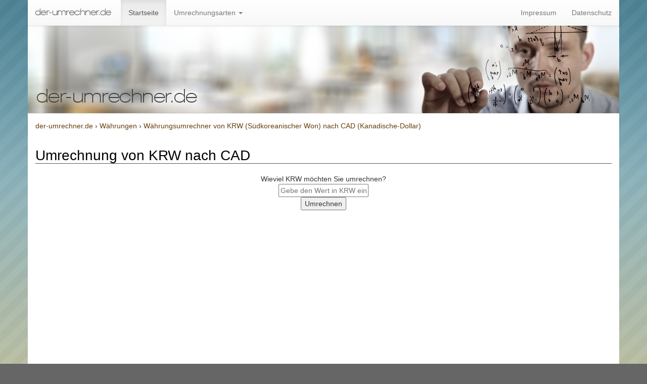

--- FILE ---
content_type: text/html; charset=UTF-8
request_url: https://der-umrechner.de/waehrungen/krw-suedkoreanischer-won-in-cad-kanadische-dollar/
body_size: 5171
content:
<!DOCTYPE html>
<html lang="de">
    <head>
        <meta charset="utf-8">
        <title>W&auml;hrungsumrechner von KRW (Südkoreanischer Won) nach CAD (Kanadische-Dollar)</title> 
        <meta http-equiv="Content-Type" content="text/html;charset=utf-8" />
        <meta name="description" content="Online Währungsumrechner von KRW nach CAD, mit tagesaktuellen Wechselkursen direkt von der EZB" />
        <meta name="robots" content="index,follow,noarchive" />
        <meta name="keywords" content="wechselkurs, währungsumrechner, währungsrechner, online, umrechner, umrechnen, umwandeln, berechnen, KRW, CAD, Südkoreanischer Won, Kanadische-Dollar" />
        <link rel="canonical" href="https://der-umrechner.de/waehrungen/krw-suedkoreanischer-won-in-cad-kanadische-dollar/" />
        <link rel="shortcut icon" type="image/x-icon" href="//der-umrechner.de/favicon.ico" />
        <meta name="msvalidate.01" content="620FB73A5966ADDCC79C47F7B0934EEA" />
        <meta name="y_key" content="2a6fa9edf39ce39e" />        
        <meta name="viewport" content="width=device-width, initial-scale=1.0" />
        <meta http-equiv="X-UA-Compatible" content="IE=edge" />
        <link href="//der-umrechner.de/css/bootstrap.min.css" media="screen" rel="stylesheet" type="text/css" />
        <link href="//der-umrechner.de/css/bootstrap-theme.min.css" media="screen" rel="stylesheet" type="text/css" />
        <link href="//der-umrechner.de/css/style.css" media="screen" rel="stylesheet" type="text/css" />
        <link href="//der-umrechner.de/img/favicon.ico" rel="shortcut icon" type="image/vnd.microsoft.icon" />
        <link rel="apple-touch-icon" href="//der-umrechner.de/img/apple-touch-icon.png" />
        <link rel="apple-touch-icon" sizes="57x57" href="//der-umrechner.de/img/apple-touch-icon-57x57.png" />
        <link rel="apple-touch-icon" sizes="72x72" href="//der-umrechner.de/img/apple-touch-icon-72x72.png" />
        <link rel="apple-touch-icon" sizes="76x76" href="//der-umrechner.de/img/apple-touch-icon-76x76.png" />
        <link rel="apple-touch-icon" sizes="114x114" href="//der-umrechner.de/img/apple-touch-icon-114x114.png" />
        <link rel="apple-touch-icon" sizes="120x120" href="//der-umrechner.de/img/apple-touch-icon-120x120.png" />
        <link rel="apple-touch-icon" sizes="144x144" href="//der-umrechner.de/img/apple-touch-icon-144x144.png" />
        <link rel="apple-touch-icon" sizes="152x152" href="//der-umrechner.de/img/apple-touch-icon-152x152.png" />        
        <base href="https://der-umrechner.de"/>
        
        <script type="text/javascript" charset="UTF-8">
            window.addEventListener("cc_noticeBannerRejectPressed", () => {
              //  console.log("ceBannerRejectPres");
            });
        </script>








        <!-- <script>
          (function(i,s,o,g,r,a,m){i['GoogleAnalyticsObject']=r;i[r]=i[r]||function(){
          (i[r].q=i[r].q||[]).push(arguments)},i[r].l=1*new Date();a=s.createElement(o),
          m=s.getElementsByTagName(o)[0];a.async=1;a.src=g;m.parentNode.insertBefore(a,m)
          })(window,document,'script','//www.google-analytics.com/analytics.js','ga');

          ga('create', 'UA-19060495-1', 'der-umrechner.de');
          ga('send', 'pageview');
          ga('set', 'anonymizeIp', true);
        </script>       -->
		    </head>
    <body>
        <nav class="container navbar navbar-default navbar-fixed-top" role="navigation">
            <div class="navbar-header">
                <button type="button" class="navbar-toggle" data-toggle="collapse" data-target=".navbar-collapse" aria-label="Menü">
                    <span class="icon-bar"></span>
                    <span class="icon-bar"></span>
                    <span class="icon-bar"></span>
                </button>
                <a href="https://der-umrechner.de/"><img class="navbar-logo" src="//der-umrechner.de/img/logo-de.png" alt="der-umrechner.de" title="der-umrechner.de"/></a>
            </div>
            <div class="collapse navbar-collapse">
                <ul class="nav navbar-nav">
                    <li class="active"><a href="https://der-umrechner.de/">Startseite</a></li>
                    <li class="dropdown">
                        <a href="#" data-toggle="dropdown" class="dropdown-toggle">Umrechnungsarten <b class="caret"></b></a>
                        <ul class="dropdown-menu fzg-menu">                           
                            <li><a href="https://der-umrechner.de/waehrungen/eur-euro-in-usd-us-dollar/">Währungen</a></li>
                            <li><a href="https://der-umrechner.de/gewichte/kg-kilogramm-in-t-tonne/">Gewichte</a></li>
                            <li><a href="https://der-umrechner.de/temperaturen/c-grad-celsius-in-f-fahrenheit/">Temperaturen</a></li>
                            <li><a href="https://der-umrechner.de/druck/psi-pound-force-per-square-inch-in-bar/">Druck</a></li>
                            <li><a href="https://der-umrechner.de/volumen/l-liter-in-cubic-inch/">Volumen</a></li>  
                            <li><a href="https://der-umrechner.de/dichte/kilogramm-pro-kubikmeter-in-pound-mass-per-cubic-inch/">Dichte</a></li>  
                            <li><a href="https://der-umrechner.de/geschwindigkeiten/ms-meter-pro-sekunde-in-kmh-kilometer-pro-stunde/">Geschwindigkeiten</a></li>
                            <li><a href="https://der-umrechner.de/flaechen/ha-hektar-in-quadratmeter/">Flächen</a></li>
                            <li><a href="https://der-umrechner.de/laengen/m-meter-in-km-kilometer/">Längen</a></li>
                            <li><a href="https://der-umrechner.de/leistung/ps-pferdestaerke-in-kw-kilowatt/">Leistung</a></li>
                            <li><a href="https://der-umrechner.de/drehmoment/nm-newtonmeter-in-ft-lb-foot-pound/">Drehmoment</a></li>  
                            <li><a href="https://der-umrechner.de/winkel/grad-in-rad-radiant/">Winkel</a></li>  
							<li><a href="https://der-umrechner.de/winkelgeschwindigkeiten/rad-pro-sekunde-in-umdrehungen-pro-minute/">Winkelgeschwindigkeiten</a></li> 
							<li><a href="https://der-umrechner.de/kraftstoffverbrauch/miles-per-gallon-us-in-liter-pro-100-kilometer/">Kraftstoffverbrauch</a></li> 
							

                            <li><a href="https://der-umrechner.de/roemische-zahlen/">Römische-Zahlen</a></li>
                            <li><a href="https://der-umrechner.de/reifen-tacho-rechner/">Reifen/Tacho Rechner</a></li>                            
                        </ul>
                    </li>
                </ul>
                <ul class="nav navbar-nav navbar-right">
                    <li><a href="https://der-umrechner.de/impressum/">Impressum</a></li>
                    <li><a href="https://der-umrechner.de/datenschutz/">Datenschutz</a></li>
                </ul>										
            </div>
        </nav>

        <div class="containerFixed">
            <div class="container header-img" style="background-image:url(//der-umrechner.de/img/header-de.jpg);">
	
            </div>
        </div>

        <div class="container breadcumbContainer">        
            <div xmlns:v="http://rdf.data-vocabulary.org/#" style="line-height: 2em;">
                <span typeof="v:Breadcrumb"><a href="https://der-umrechner.de" rel="v:url" property="v:title">der-umrechner.de</a> › </span>                <span typeof="v:Breadcrumb"><a href="https://der-umrechner.de/waehrungen/" rel="v:url" property="v:title"> Währungen </a> › </span>                <span typeof="v:Breadcrumb"><a href="https://der-umrechner.de/waehrungen/krw-suedkoreanischer-won-in-cad-kanadische-dollar/" rel="v:url" property="v:title"> W&auml;hrungsumrechner von KRW (Südkoreanischer Won) nach CAD (Kanadische-Dollar) </a></span>
            </div>
        </div>
<div class="container contentContainer" style="padding-top:20px;">	<h1 style="color:black;font-size:2em;">Umrechnung von KRW nach CAD</h1><div id="suchfeld_inhalt">
		<form method="get" action="/waehrungen/krw-suedkoreanischer-won-in-cad-kanadische-dollar/">
			Wieviel KRW möchten Sie umrechnen?<br /><input type="text" class="eingabe" name="wur" placeholder="Gebe den Wert in KRW ein" value="">
			<p align="center"><input type="submit" value="Umrechnen"></p>
		</form>
		</div>
	<div class="col-lg-12 mb20">
<script async src="//pagead2.googlesyndication.com/pagead/js/adsbygoogle.js" cookie-consent="targeting"></script>
    <ins class="adsbygoogle"
         style="display:block"
         data-ad-client="ca-pub-5984529132423713"
         data-ad-slot="6802197657"
         data-ad-format="auto"></ins>
    <script cookie-consent="targeting">
    (adsbygoogle = window.adsbygoogle || []).push({});
    </script></div>
<p class="falsche_einheit">Falsche Ausgang- oder Zieleinheit?</p>
<div style="float:left;margin-right:20px;">
<h3>Ausgangseinheit:</h3>
<a href="/waehrungen/eur-euro-in-cad-kanadische-dollar/">Euro</a><br /><a href="/waehrungen/usd-us-dollar-in-cad-kanadische-dollar/">US-Dollar</a><br /><a href="/waehrungen/jpy-japanischer-yen-in-cad-kanadische-dollar/">Japanischer Yen</a><br /><a href="/waehrungen/bgn-bulgarische-lew-in-cad-kanadische-dollar/">Bulgarische Lew</a><br /><a href="/waehrungen/czk-tschechische-krone-in-cad-kanadische-dollar/">Tschechische Krone</a><br /><a href="/waehrungen/dkk-daenische-krone-in-cad-kanadische-dollar/">Dänische Krone</a><br /><a href="/waehrungen/gbp-britisches-pfund-in-cad-kanadische-dollar/">Britisches Pfund</a><br /><a href="/waehrungen/huf-ungarischer-forint-in-cad-kanadische-dollar/">Ungarischer Forint</a><br /><a href="/waehrungen/pln-polnischer-zloty-in-cad-kanadische-dollar/">Polnischer Zloty</a><br /><a href="/waehrungen/ron-rumaenischer-leu-in-cad-kanadische-dollar/">Rumänischer Leu</a><br /><a href="/waehrungen/sek-schwedische-krone-in-cad-kanadische-dollar/">Schwedische Krone</a><br /><a href="/waehrungen/chf-schweizer-franken-in-cad-kanadische-dollar/">Schweizer Franken</a><br /><a href="/waehrungen/isk--in-cad-kanadische-dollar/"></a><br /><a href="/waehrungen/nok-norwegische-krone-in-cad-kanadische-dollar/">Norwegische Krone</a><br /><a href="/waehrungen/try-tuerkische-lira-in-cad-kanadische-dollar/">Türkische Lira</a><br /><a href="/waehrungen/aud-australische-dollar-in-cad-kanadische-dollar/">Australische-Dollar</a><br /><a href="/waehrungen/brl-brasilianischer-real-in-cad-kanadische-dollar/">Brasilianischer Real</a><br /><a href="/waehrungen/cad-kanadische-dollar-in-cad-kanadische-dollar/">Kanadische-Dollar</a><br /><a href="/waehrungen/cny-chinesischer-renminbi-yuan-in-cad-kanadische-dollar/">Chinesischer Renminbi Yuan</a><br /><a href="/waehrungen/hkd-hongkong-dollar-in-cad-kanadische-dollar/">Hongkong-Dollar</a><br /><a href="/waehrungen/idr-indonesische-rupiah-in-cad-kanadische-dollar/">Indonesische Rupiah</a><br /><a href="/waehrungen/ils--in-cad-kanadische-dollar/"></a><br /><a href="/waehrungen/inr-indische-rupie-in-cad-kanadische-dollar/">Indische Rupie</a><br /><a style="font-weight:bold;" href="/waehrungen/krw-suedkoreanischer-won-in-cad-kanadische-dollar/">Südkoreanischer Won</a><br /><a href="/waehrungen/mxn-mexikanischer-peso-in-cad-kanadische-dollar/">Mexikanischer Peso</a><br /><a href="/waehrungen/myr-malaysischer-ringgit-in-cad-kanadische-dollar/">Malaysischer Ringgit</a><br /><a href="/waehrungen/nzd-neuseelaendischer-dollar-in-cad-kanadische-dollar/">Neuseeländischer Dollar</a><br /><a href="/waehrungen/php-phillipinischer-peso-in-cad-kanadische-dollar/">Phillipinischer Peso</a><br /><a href="/waehrungen/sgd-singapur-dollar-in-cad-kanadische-dollar/">Singapur-Dollar</a><br /><a href="/waehrungen/thb-thailaendischer-baht-in-cad-kanadische-dollar/">Thailändischer Baht</a><br /><a href="/waehrungen/zar-suedafrikanischer-rand-in-cad-kanadische-dollar/">Südafrikanischer Rand</a><br /></div>
<div style="float:left;margin-top:250px;margin-right:20px;"><img src="/img/pfeil-rechts.png"></div>
<div style="float:left;width:400px"><h3>Zieleinheit:</h3>
<a href="/waehrungen/krw-suedkoreanischer-won-in-eur-euro/">Euro</a><br /><a href="/waehrungen/krw-suedkoreanischer-won-in-usd-us-dollar/">US-Dollar</a><br /><a href="/waehrungen/krw-suedkoreanischer-won-in-jpy-japanischer-yen/">Japanischer Yen</a><br /><a href="/waehrungen/krw-suedkoreanischer-won-in-bgn-bulgarische-lew/">Bulgarische Lew</a><br /><a href="/waehrungen/krw-suedkoreanischer-won-in-czk-tschechische-krone/">Tschechische Krone</a><br /><a href="/waehrungen/krw-suedkoreanischer-won-in-dkk-daenische-krone/">Dänische Krone</a><br /><a href="/waehrungen/krw-suedkoreanischer-won-in-gbp-britisches-pfund/">Britisches Pfund</a><br /><a href="/waehrungen/krw-suedkoreanischer-won-in-huf-ungarischer-forint/">Ungarischer Forint</a><br /><a href="/waehrungen/krw-suedkoreanischer-won-in-pln-polnischer-zloty/">Polnischer Zloty</a><br /><a href="/waehrungen/krw-suedkoreanischer-won-in-ron-rumaenischer-leu/">Rumänischer Leu</a><br /><a href="/waehrungen/krw-suedkoreanischer-won-in-sek-schwedische-krone/">Schwedische Krone</a><br /><a href="/waehrungen/krw-suedkoreanischer-won-in-chf-schweizer-franken/">Schweizer Franken</a><br /><a href="/waehrungen/krw-suedkoreanischer-won-in-isk-/"></a><br /><a href="/waehrungen/krw-suedkoreanischer-won-in-nok-norwegische-krone/">Norwegische Krone</a><br /><a href="/waehrungen/krw-suedkoreanischer-won-in-try-tuerkische-lira/">Türkische Lira</a><br /><a href="/waehrungen/krw-suedkoreanischer-won-in-aud-australische-dollar/">Australische-Dollar</a><br /><a href="/waehrungen/krw-suedkoreanischer-won-in-brl-brasilianischer-real/">Brasilianischer Real</a><br /><a style="font-weight:bold;" href="/waehrungen/krw-suedkoreanischer-won-in-cad-kanadische-dollar/">Kanadische-Dollar</a><br /><a href="/waehrungen/krw-suedkoreanischer-won-in-cny-chinesischer-renminbi-yuan/">Chinesischer Renminbi Yuan</a><br /><a href="/waehrungen/krw-suedkoreanischer-won-in-hkd-hongkong-dollar/">Hongkong-Dollar</a><br /><a href="/waehrungen/krw-suedkoreanischer-won-in-idr-indonesische-rupiah/">Indonesische Rupiah</a><br /><a href="/waehrungen/krw-suedkoreanischer-won-in-ils-/"></a><br /><a href="/waehrungen/krw-suedkoreanischer-won-in-inr-indische-rupie/">Indische Rupie</a><br /><a href="/waehrungen/krw-suedkoreanischer-won-in-krw-suedkoreanischer-won/">Südkoreanischer Won</a><br /><a href="/waehrungen/krw-suedkoreanischer-won-in-mxn-mexikanischer-peso/">Mexikanischer Peso</a><br /><a href="/waehrungen/krw-suedkoreanischer-won-in-myr-malaysischer-ringgit/">Malaysischer Ringgit</a><br /><a href="/waehrungen/krw-suedkoreanischer-won-in-nzd-neuseelaendischer-dollar/">Neuseeländischer Dollar</a><br /><a href="/waehrungen/krw-suedkoreanischer-won-in-php-phillipinischer-peso/">Phillipinischer Peso</a><br /><a href="/waehrungen/krw-suedkoreanischer-won-in-sgd-singapur-dollar/">Singapur-Dollar</a><br /><a href="/waehrungen/krw-suedkoreanischer-won-in-thb-thailaendischer-baht/">Thailändischer Baht</a><br /><a href="/waehrungen/krw-suedkoreanischer-won-in-zar-suedafrikanischer-rand/">Südafrikanischer Rand</a><br /></div>
<div style="clear:both;"></div>



<div class="col-lg-12 mb20">
<h3 style="margin-top:30px;">Wie funktionieren Währungen?</h3>
Währungen, also ausländisches Geld, wird von den Banken gekauft und verkauft. Jeden Tag gibt es jeweils einen neuen Preis, zu dem Währungen angekauft und verkauft werden. Wenn du zum Beispiel nach in den Urlaub fahren willst, brauchst du Kanadische-Dollar (CAD). Die Bank verkauft dir also Kanadische-Dollar. Wenn du aus dem Urlaub zurück kommst, möchtest du deine restlichen Kanadische-Dollar in Südkoreanischer Won umgetauscht bekommen. Die Bank kauft also deine Kanadische-Dollar an. Der Ankaufs- und Verkaufspreis bezieht sich immer auf die Währung des Landes, in dem du dich befindest. Das heißt: in Deutschland beziehen sich der Ankaufs- und Verkaufspreis auf Euro.

<h3 style="margin-top:30px;">Wie funktionieren Die Umrechnung zwischen den Währungen?</h3>
<p>

Der Verkaufspreis ist zum Beispiel 0,00. Für 1 KRW bekommst du 0,00 CAD.<br/>
Der Ankaufspreis ist zum Beispiel 1.064,99 . Für 1 CAD bekommst du 1.064,99  KRW</p>
<p>
Vor der Reise möchtest du 300 Südkoreanischer Won in Kanadische-Dollar umtauschen. Also gilt für dich der Verkaufspreis, da die Bank dir Kanadische-Dollar verkauft.
</p>
<p>
Für 1 KRW erhältst du 0,00 CAD.<br/>
Für 300 KRW erhältst du 0,00 x 300 KRW = 0,28 CAD</p>
<p>
Nun möchtest du im Urlaub wissen, wie teuer das T-Shirt ist da im Schaufenster ist. Es kostet 29,99 CAD. Du hast für einen KRW 0.00093897177103235 CAD bekommen. Also teilst du nun die 29,99 CAD durch 0.00093897177103235. Das Ergebnis ist 31.939,19 KRW. Die Preise im Ausland teilst du also immer durch den Betrag, den du für eine CAD bezahlt hast. In der Praxis interessiert dich der ungefähre KRW-Betrag. 

</p>
<p>
Nach den Ferien möchtest du die restlichen 200 Kanadische-Dollar in Südkoreanischer Won umtauschen. Also gilt für dich der Ankaufspreis, da die Bank deine Kanadische-Dollar ankauft.
</p>
<p>
Für 1 CAD erhältst du 1.064,99  KRW.<br/>
Für 150 CAD erhältst du 1.064,99  x 200 CAD = 212.998,95KRW.
</p>
</div>


<div class="col-lg-12 mb20">
<script async src="//pagead2.googlesyndication.com/pagead/js/adsbygoogle.js" cookie-consent="targeting"></script>
    <ins class="adsbygoogle"
         style="display:block"
         data-ad-client="ca-pub-5984529132423713"
         data-ad-slot="6802197657"
         data-ad-format="auto"></ins>
    <script cookie-consent="targeting">
    (adsbygoogle = window.adsbygoogle || []).push({});
    </script></div>

<p><small>Aktueller Wechselkurs vom 16.12.25! Direkt von der EZB (Europäische Zentralbank)</small></p>

<p>Ein Wechselkurs oder Umrechnungskurs sagt aus wieviel eine Währung,
gemessen in einer anderen Währung kostet (Hier Südkoreanischer Won und Kanadische-Dollar).
Also den Preis einer Währung. Dieser Preis bildet sich durch Devisenhandel auf dem globalen Devisenmark.
Wechselkurse sind gerade aus Volkswirtschaftlicher Sicht sehr wichtig,
da besonders internationale Unternehmen sehr stark von schwankenden Wechselkursen und dieser Unsicherheit betroffen sind. </p></div>
        <!--[if lt IE 9]><script type="text/javascript" src="//der-umrechner.de/js/html5shiv.min.js"></script><![endif]-->
        <!--[if lt IE 9]><script type="text/javascript" src="//der-umrechner.de/js/respond.min.js"></script><![endif]-->
        <script type="text/javascript" src="//der-umrechner.de/js/jquery.min.js"></script>
        <script type="text/javascript" src="//der-umrechner.de/js/bootstrap.min.js"></script>
        <script type="text/javascript" src="//der-umrechner.de/js/app.js"></script>
    </body>
</html>








--- FILE ---
content_type: text/html; charset=utf-8
request_url: https://www.google.com/recaptcha/api2/aframe
body_size: 250
content:
<!DOCTYPE HTML><html><head><meta http-equiv="content-type" content="text/html; charset=UTF-8"></head><body><script nonce="nG2FJ4m5tRTHFWhN-mP9qA">/** Anti-fraud and anti-abuse applications only. See google.com/recaptcha */ try{var clients={'sodar':'https://pagead2.googlesyndication.com/pagead/sodar?'};window.addEventListener("message",function(a){try{if(a.source===window.parent){var b=JSON.parse(a.data);var c=clients[b['id']];if(c){var d=document.createElement('img');d.src=c+b['params']+'&rc='+(localStorage.getItem("rc::a")?sessionStorage.getItem("rc::b"):"");window.document.body.appendChild(d);sessionStorage.setItem("rc::e",parseInt(sessionStorage.getItem("rc::e")||0)+1);localStorage.setItem("rc::h",'1765891483172');}}}catch(b){}});window.parent.postMessage("_grecaptcha_ready", "*");}catch(b){}</script></body></html>

--- FILE ---
content_type: text/css
request_url: https://der-umrechner.de/css/style.css
body_size: 894
content:
	.header-img {
		height:174px; 
		margin:auto;
		padding-left: 0;
		padding-right: 0;	
                background-size: cover;
                background-image:url(/img/head-neu2.jpg);
	}
	
	.containerFixed {
		position:fixed;
		top:50px;
		width:100%;
		z-index:1;
	}
	
	.navbar-logo {
            margin-right: 19px;
            margin-top: 17px;
            width: 150px;
	}
	body {
            background-color:#666;
            background-attachment: fixed;    
	}
		
	.contentContainer {
            margin-top:0px;
            background-color:white;
            z-index:999;
            position: relative;
	}	
		
        .breadcumbContainer     {
            background-color:white;
            z-index:999;
            position: relative;
            box-shadow: 0 1px 5px rgba(0, 0, 0, 0.075);		
            border-top: 1px solid #e7e7e7;            
            margin-top:224px;
            padding-top:10px;
            padding-bottom:10px;
        }    
        
	.panel-default > .panel-heading {
		background-image: linear-gradient(to bottom,#444444 0,#555555 100%);	
		color:#eee;
	}
	
	.panel {
		box-shadow: 0 0px 5px rgba(0,0,0,.15);
	}
	
	h1  {
		border-bottom: 1px solid #555;
		margin-bottom:20px;
	}
	
	h1, h2, h3  {
		margin-top:0px;
	}	
	
	h1 span, h1.heading span {
		display: inline-block;
		padding-bottom: 13px;
		border-bottom: 6px solid #555;
		margin-bottom: -1px;
		color: #000;
		font-size: 18px;
		font-family: 'Open Sans', sans-serif;
		font-weight: 700;
		text-transform: uppercase;	
		
	}	
	
	.img-shadow	{
		box-shadow: 0 0px 5px rgba(0,0,0,.15);
		border:1px solid #ddd;
		border-radius: 3px 3px 3px 3px;	
	}
		
	.mb20 {
		margin-bottom:20px;
	}	
	
    @media (min-width: 1200px) { 
		.header-img {
			height:174px;
		}
		.breadcumbContainer {
			margin-top:224px;
		}
	}	
	
    @media (min-width: 980px) and (max-width: 1199px) {
		.header-img {
			height:144px;
		}
		.breadcumbContainer {
			margin-top:194px;
		}		
    }
        
        
    @media (min-width: 980px) {
           body {
                   background-image:url(/img/bg.png);
           }
   }
     
    @media (min-width: 768px) and (max-width: 979px) { 
		.header-img {
			height:111px;
		}
		.breadcumbContainer {
			margin-top:161px;
		}		
	}
     
    @media (max-width: 767px) {
		/*.header-img {
			height:150px;
		}
		.contentContainer {
			margin-top:200px;
		}		*/
		.header-img {
			display:none;
		}
		.breadcumbContainer {
			margin-top:50px;
		}			
		.navbar-logo {
			margin-left: 10px;
		}
    }
	
	
    @media (max-width: 480px) { 
		/*.header-img {
			height:100px;
		}
		.contentContainer {
			margin-top:150px;
		}		*/
	}		
	

#suchfeld_inhalt {
    width:300px;
    margin:auto;
    text-align:center;
}


--- FILE ---
content_type: application/javascript
request_url: https://der-umrechner.de/js/app.js
body_size: 691
content:
// von, nach, wert, slug

$(function() {
    $('#wechsleEinheit').click(function() {
        var url = '/'+$('#slug').val()+'/'+$('#von').val()+'-'+$('#in').val()+'-'+$('#nach').val()+'/'+$('#wert').val()+'/';
        location.href = url;
    });

    function round2d(zahl) {
            return ((Math.round(zahl*100)/100)+"").replace(".", ",");
    }    
    
    $(".berechnenButton").click(function() {

            var reifenHoeheAlt = parseFloat($('.breiteAlt').val())/10 * parseFloat($('.verhaeltnisAlt').val())/100;
            var raddurchmesserAlt = parseFloat($('.zollAlt').val())*2.54 + 2*reifenHoeheAlt;
            var radumfangAlt = raddurchmesserAlt*3.1415;

            $('.reifenHoeheAlt').html(round2d(reifenHoeheAlt)+" cm");
            $('.raddurchmesserAlt').html(round2d(raddurchmesserAlt)+" cm");
            $('.radumfangAlt').html(round2d(radumfangAlt)+" cm");

            var reifenHoeheNeu = parseFloat($('.breiteNeu').val())/10 * parseFloat($('.verhaeltnisNeu').val())/100;
            var raddurchmesserNeu = parseFloat($('.zollNeu').val())*2.54 + 2*reifenHoeheNeu;
            var radumfangNeu = raddurchmesserNeu*3.1415;

            $('.reifenHoeheNeu').html(round2d(reifenHoeheNeu)+" cm");
            $('.raddurchmesserNeu').html(round2d(raddurchmesserNeu)+" cm");
            $('.radumfangNeu').html(round2d(radumfangNeu)+" cm");			


            $('.reifenHoeheDif').html(round2d(reifenHoeheNeu/reifenHoeheAlt*100-100)+" %");
            $('.raddurchmesserDif').html(round2d(raddurchmesserNeu/raddurchmesserAlt*100-100)+" %");
            $('.radumfangDif').html(round2d(radumfangNeu/radumfangAlt*100-100)+" %");								

            var tachoabweichungNeu = radumfangNeu/radumfangAlt*100;
            var tachoabweichungDif = tachoabweichungNeu-100;
            $('.tachoabweichungAlt').html("100%");
            $('.tachoabweichungNeu').html(round2d(tachoabweichungNeu)+"%");


            if (tachoabweichungDif>=3 || tachoabweichungDif<=-3) {
                    $('.tachoabweichungDif').html('<span style="color:red">'+round2d(tachoabweichungDif)+"%</span>");
            } else {
                    $('.tachoabweichungDif').html('<span style="color:green">'+round2d(tachoabweichungDif)+"%</span>");
            }

            $('.tachoabweichung50Alt').html("50 km/h");
            $('.tachoabweichung50Neu').html(round2d(50*tachoabweichungNeu/100)+" km/h");
            $('.tachoabweichung50Dif').html(round2d(50*tachoabweichungDif/100)+" km/h");

            $('.tachoabweichung80Alt').html("80 km/h");
            $('.tachoabweichung80Neu').html(round2d(80*tachoabweichungNeu/100)+" km/h");
            $('.tachoabweichung80Dif').html(round2d(80*tachoabweichungDif/100)+" km/h");

            $('.tachoabweichung100Alt').html("100 km/h");
            $('.tachoabweichung100Neu').html(round2d(100*tachoabweichungNeu/100)+" km/h");
            $('.tachoabweichung100Dif').html(round2d(100*tachoabweichungDif/100)+" km/h");

            $('.tachoabweichung200Alt').html("200 km/h");
            $('.tachoabweichung200Neu').html(round2d(200*tachoabweichungNeu/100)+" km/h");
            $('.tachoabweichung200Dif').html(round2d(200*tachoabweichungDif/100)+" km/h");				

    });
});